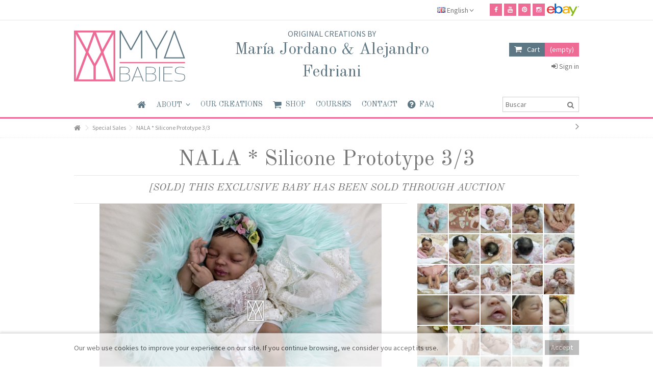

--- FILE ---
content_type: text/html; charset=utf-8
request_url: https://www.myababies.com/gb/special-sales/72-nala-silicone-prototype-33.html
body_size: 10102
content:
<!DOCTYPE HTML> <!--[if lt IE 7]><html class="no-js lt-ie9 lt-ie8 lt-ie7" lang="en-gb"><![endif]--> <!--[if IE 7]><html class="no-js lt-ie9 lt-ie8 ie7" lang="en-gb"><![endif]--> <!--[if IE 8]><html class="no-js lt-ie9 ie8" lang="en-gb"><![endif]--> <!--[if gt IE 8]><html class="no-js ie9" lang="en-gb"><![endif]--><html lang="en-gb"><head><meta charset="utf-8" /><title>NALA * Silicone Prototype 3/3 - MYA Babies</title><meta name="copyright" content="MYA Babies. © María Jordano & Alejandro Fedriani" /><meta name="description" content="[SOLD] THIS EXCLUSIVE BABY HAS BEEN SOLD THROUGH AUCTION" /><meta name="generator" content="PrestaShop" /><meta name="robots" content="index,follow" /><meta name="viewport" content="initial-scale=1,user-scalable=no,maximum-scale=1,width=device-width"><meta name="apple-mobile-web-app-capable" content="yes" /><link rel="apple-touch-icon" sizes="144x144" href="https://www.myababies.com/themes/warehouse/img/mya-babies/mya-babies-144.png" /><link rel="apple-touch-icon" sizes="114x114" href="https://www.myababies.com/themes/warehouse/img/mya-babies/mya-babies-114.png" /><link rel="apple-touch-icon" sizes="72x72" href="https://www.myababies.com/themes/warehouse/img/mya-babies/mya-babies-72.png" /><link rel="apple-touch-icon" sizes="57x57" href="https://www.myababies.com/themes/warehouse/img/mya-babies/mya-babies-57.png" /><link rel="icon" type="image/png" href="https://www.myababies.com/themes/warehouse/img/mya-babies/mya-babies-72.png?1684773590" /><link rel="shortcut icon" type="image/png" href="https://www.myababies.com/themes/warehouse/img/mya-babies/mya-babies-72.png?1684773590" /><link rel="stylesheet" href="https://www.myababies.com/themes/warehouse/cache/v_446_7246f21f4ebadab4332ef8f327638ab6_all.css" type="text/css" media="all" /><link rel="stylesheet" href="https://www.myababies.com/themes/warehouse/cache/v_446_7594188f31029956b79080dad68c59f6_print.css" type="text/css" media="print" /><link rel="alternate" hreflang="es-es" href="https://www.myababies.com/es/special-sales/72-nala-prototipo-de-silicona-33.html" /><link rel="alternate" hreflang="en-gb" href="https://www.myababies.com/gb/special-sales/72-nala-silicone-prototype-33.html" /><link rel="alternate" hreflang="x-default" href="https://www.myababies.com/special-sales/72-nala-silicone-prototype-33.html" /> <script type="text/javascript" src="/modules/eicaptcha//views/js/eicaptcha-modules.js"></script> <link rel="stylesheet" href="https://fonts.googleapis.com/css?family=Source+Sans+Pro:400,700" type="text/css" media="all" /><link rel="stylesheet" href="https://fonts.googleapis.com/css?family=Old+Standard+TT:400,400italic,700" type="text/css" media="all" /> <!--[if lt IE 9]> <script src="https://oss.maxcdn.com/libs/html5shiv/3.7.0/html5shiv.js"></script> <script src="https://oss.maxcdn.com/libs/respond.js/1.3.0/respond.min.js"></script> <![endif]--><meta property="og:title" content="NALA * Silicone Prototype 3/3 - MYA Babies"/><meta property="og:url" content="https://www.myababies.com/gb/special-sales/72-nala-silicone-prototype-33.html"/><meta property="og:site_name" content="MYA Babies"/><meta property="og:description" content="[SOLD] THIS EXCLUSIVE BABY HAS BEEN SOLD THROUGH AUCTION"><meta property="og:type" content="product"><meta property="og:image" content="https://www.myababies.com/1325-large_default/nala-silicone-prototype-33.jpg"></head><body id="product" class="product product-72 product-nala-silicone-prototype-33 category-25 category-special-sales hide-left-column hide-right-column lang_gb "><div id="page"><div class="header-container"> <header id="header"><div class="banner"><div class="container"><div class="row"></div></div></div><div class="nav"><div class="container"><div class="row"> <nav><div class="social_block_mod"><ul class=" clearfix"><li class="facebook"><a href="https://www.facebook.com/MYA-BABIES_Platinum-Silicone-Babies-by-Maria-Jordano-Y-Alejandro-Fedriani-384564758397149/" class="transition-300" target="_blank" title="Facebook"></a></li><li class="youtube"><a href="https://www.youtube.com/channel/UCmUOHXg6KD4pB0z1AVxgBqg" class="transition-300" target="_blank" title="Youtube"></a></li><li class="pinterest"><a href="https://www.pinterest.es/myababies_/" class="transition-300" target="_blank" title="Pinterest"></a></li><li class="instagram"><a href="https://www.instagram.com/myababies/" class="transition-300" target="_blank" title="Instagram"></a></li><li class="ebay"><a href="http://www.ebay.es/usr/myababies" target="_blank" title="MYA Babies eBay"><img src="https://www.myababies.com/themes/warehouse/img/mya-babies/ebay-logo.png" alt="eBay"></a></li></ul></div><div id="languages-block-top" class="languages-block"><div class="current"><div> <img src="https://www.myababies.com/img/l/5.jpg" alt="gb" width="16" height="11" /> <span class="cur-label">English</span></div></div><ul id="first-languages" class="languages-block_ul toogle_content"><li > <a href="https://www.myababies.com/es/special-sales/72-nala-prototipo-de-silicona-33.html" title="Español"> <img src="https://www.myababies.com/img/l/1.jpg" alt="es" width="16" height="11" /> <span>Español</span> </a></li><li class="selected"> <img src="https://www.myababies.com/img/l/5.jpg" alt="gb" width="16" height="11" /> <span>English</span></li></ul></div></nav></div></div></div><div><div class="container container-header"><div class="row"><div id="header_logo" class="col-xs-12 col-sm-3 "> <a href="https://www.myababies.com/" title="MYA Babies"> <img class="logo img-responsive" src="https://www.myababies.com/themes/warehouse/img/mya-babies.svg" alt="MYA Babies" /> </a></div><div id="search_block_top_content" class="col-xs-12 col-sm-6 "><div class="iqitsearch-inner"><div style="text-align: center; color: #5e7784;"> <span style="font-size: 16px;">ORIGINAL CREATIONS BY</span><br><span style="font-family: 'Old Standard TT',serif; font-weight: 400; font-size: 32px; line-height: 1.4em;">María Jordano &amp; Alejandro Fedriani</span></div></div></div><div id="shopping_cart_container" class="col-xs-12 col-sm-3 clearfix"><div class="shopping_cart"> <a href="https://www.myababies.com/gb/carrito" title="View my shopping cart" rel="nofollow"> <span class="cart_name">Cart</span><div class="more_info"> <span class="ajax_cart_quantity unvisible">0</span> <span class="ajax_cart_product_txt unvisible">Product:</span> <span class="ajax_cart_product_txt_s unvisible">Products:</span> <span class="ajax_cart_total unvisible"> </span> <span class="ajax_cart_no_product">(empty)</span></div> </a><div class="cart_block block exclusive"><div class="block_content"><div class="cart_block_list"><p class="cart_block_no_products"> No products</p><div class="cart-prices"><div class="cart-prices-line first-line unvisible"> <span class="price cart_block_shipping_cost ajax_cart_shipping_cost unvisible"> To be determined </span> <span class="unvisible"> Shipping </span></div><div class="cart-prices-line last-line"> <span class="price cart_block_total ajax_block_cart_total">0,00 €</span> <span>Total</span></div></div><p class="cart-buttons"> <a id="button_order_cart" class="btn btn-default button button-medium" href="https://www.myababies.com/gb/carrito" title="Check out" rel="nofollow"> <span> Check out<i class="icon-chevron-right right"></i> </span> </a></p></div></div></div></div></div><div id="layer_cart"><div class="layer_cart_title col-xs-12"><h5> <i class="icon-check"></i> Product successfully added to your shopping cart</h5></div><div class="clearfix" ><div class="layer_cart_product col-xs-12 col-md-6"> <span class="cross" title="Close window"></span><div class="product-image-container layer_cart_img"></div><div class="layer_cart_product_info"> <span id="layer_cart_product_title" class="product-name"></span> <span id="layer_cart_product_attributes"></span><div> Quantity <span id="layer_cart_product_quantity"></span></div><div> <strong>Total <span id="layer_cart_product_price"></span></strong></div></div></div><div class="layer_cart_cart col-xs-12 col-md-6"><h5 class="overall_cart_title"> <span class="ajax_cart_product_txt_s unvisible"> There are <span class="ajax_cart_quantity">0</span> items in your cart. </span> <span class="ajax_cart_product_txt "> There is 1 item in your cart. </span></h5><div class="layer_cart_row"> Total products (tax incl.) <span class="ajax_block_products_total"> </span></div><div class="layer_cart_row ajax_shipping-container"> <span class=" unvisible"> Total shipping&nbsp;(tax incl.) </span> <span class="ajax_cart_shipping_cost unvisible"> To be determined </span></div><div class="layer_cart_row"> <strong> Total (tax incl.) <span class="ajax_block_cart_total"> </span> </strong></div></div></div><div class="button-container clearfix"><div class="pull-right"> <span class="continue btn btn-default" title="Continue shopping"> <span> <i class="icon-chevron-left left"></i> Continue shopping </span> </span> <a class="btn btn-default button button-medium" href="https://www.myababies.com/gb/carrito" title="Proceed to checkout" rel="nofollow"> <span> Proceed to checkout <i class="icon-chevron-right right"></i> </span> </a></div></div><div class="crossseling"></div></div><div class="layer_cart_overlay"></div><div class="header_user_info col-xs-12 col-sm-3"> <a class="login" href="https://www.myababies.com/gb/mi-cuenta" rel="nofollow" title="Login to your customer account"> <i class="icon-signin"></i> Sign in </a></div></div></div></div><div class="fw-pseudo-wrapper"><div class="iqitmegamenu-wrapper col-xs-12 cbp-hor-width-0 clearfix"><div id="iqitmegamenu-horizontal" class="iqitmegamenu cbp-sticky-transparent" role="navigation"><div class="container"><div id="search_block_top_content" class="col-xs-12"><div id="search_block_top"><form method="get" action="//www.myababies.com/es/buscar" id="searchbox"><input type="hidden" name="controller" value="search" /> <input type="hidden" name="orderby" value="position" /> <input type="hidden" name="orderway" value="desc" /> <input class="search_query form-control" type="text" id="search_query_top" name="search_query" placeholder="Buscar" value="" /> <button type="submit" name="submit_search" class="button-search"> <span>Buscar</span> </button></form></div></div> <nav id="cbp-hrmenu" class="cbp-hrmenu cbp-horizontal cbp-hrsub-wide cbp-fade-slide-top cbp-menu-centered "><ul><li class="cbp-hrmenu-tab cbp-hrmenu-tab-1 cbp-onlyicon"> <a href="https://www.myababies.com/gb/" ><span class="cbp-tab-title"> <i class="icon-home cbp-mainlink-icon"></i> </span> </a></li><li class="cbp-hrmenu-tab cbp-hrmenu-tab-2 "> <a role="button" class="cbp-empty-mlink"><span class="cbp-tab-title"> About <i class="icon-angle-down cbp-submenu-aindicator"></i></span> </a><div class="cbp-hrsub col-xs-12"><div class="cbp-triangle-container"><div class="cbp-triangle-top"></div><div class="cbp-triangle-top-back"></div></div><div class="cbp-hrsub-inner"><div class="container"><div class="row menu_row menu-element first_rows menu-element-id-1"><div class="col-xs-3 cbp-menu-column cbp-menu-element menu-element-id-2 " ><div class="cbp-menu-column-inner"> <a href="https://www.myababies.com/gb/cms/4-about-mya-babies" class="cbp-column-title">About MYA Babies </a> <a href="https://www.myababies.com/gb/cms/4-about-mya-babies"> <img src="https://www.myababies.com/img/cms/menu-img/mb-menu-nosotros1.jpg" class="img-responsive cbp-banner-image" alt=" " /> </a></div></div><div class="col-xs-3 cbp-menu-column cbp-menu-element menu-element-id-5 " ><div class="cbp-menu-column-inner"> <a href="https://www.myababies.com/gb/cms/6-about-our-hyperrealistic-silicone-babies" class="cbp-column-title">About our Hyperrealistic Silicone Babies </a> <a href="https://www.myababies.com/gb/cms/6-about-our-hyperrealistic-silicone-babies"> <img src="https://www.myababies.com/img/cms/menu-img/mb-menu-nosotros2.jpg" class="img-responsive cbp-banner-image" alt=" " /> </a></div></div><div class="col-xs-3 cbp-menu-column cbp-menu-element menu-element-id-6 " ><div class="cbp-menu-column-inner"> <a href="https://www.myababies.com/gb/cms/7-about-caring-for-hyperrealistic-babies" class="cbp-column-title">About Caring for Hyperrealistic Babies </a> <a href="https://www.myababies.com/gb/cms/7-about-caring-for-hyperrealistic-babies"> <img src="https://www.myababies.com/img/cms/menu-img/blog.png" class="img-responsive cbp-banner-image" alt=" " /> </a></div></div><div class="col-xs-3 cbp-menu-column cbp-menu-element menu-element-id-7 " ><div class="cbp-menu-column-inner"> <a href="https://www.myababies.com/gb/blog" class="cbp-column-title">News & Events </a> <a href="https://www.myababies.com/gb/blog"> <img src="https://www.myababies.com/img/cms/blog/blog.png" class="img-responsive cbp-banner-image" alt=" " /> </a></div></div></div></div></div></div></li><li class="cbp-hrmenu-tab cbp-hrmenu-tab-8 "> <a href="https://www.myababies.com/gb/12-gallery" ><span class="cbp-tab-title"> Our Creations</span> </a></li><li class="cbp-hrmenu-tab cbp-hrmenu-tab-9 "> <a href="https://www.myababies.com/gb/27-mya-babies-shop" ><span class="cbp-tab-title"> <i class="icon-shopping-cart cbp-mainlink-icon"></i> Shop</span> </a></li><li class="cbp-hrmenu-tab cbp-hrmenu-tab-5 "> <a href="https://www.myababies.com/gb/31-courses" ><span class="cbp-tab-title"> Courses</span> </a></li><li class="cbp-hrmenu-tab cbp-hrmenu-tab-6 "> <a href="https://www.myababies.com/gb/contact" ><span class="cbp-tab-title"> Contact</span> </a></li><li class="cbp-hrmenu-tab cbp-hrmenu-tab-10 "> <a href="https://www.myababies.com/gb/cms/10-faqs" ><span class="cbp-tab-title"> <i class="icon-question-circle cbp-mainlink-icon"></i> FAQ</span> </a></li></ul> </nav></div><div id="iqitmegamenu-mobile"><div id="iqitmegamenu-shower" class="clearfix"><div class="container"><div class="iqitmegamenu-icon"><i class="icon-reorder"></i></div> <span>Menu</span></div></div><div class="cbp-mobilesubmenu"><div class="container"><ul id="iqitmegamenu-accordion" class="iqitmegamenu-accordion"><li><a href="https://www.myababies.com/gb/" title="Home">Home</a></li><li><a href="https://www.myababies.com/gb/27-mya-babies-shop" title="MYA Babies Shop">MYA Babies Shop</a><ul><li><a href="https://www.myababies.com/gb/53-angela-full-body-silione-limited-edition" title="ANGELA full body silione Limited Edition">ANGELA full body silione Limited Edition</a></li></ul></li><li><a href="https://www.myababies.com/gb/31-courses" title="Cursos">Cursos</a></li><li><a href="https://www.myababies.com/gb/12-gallery" title="Gallery">Gallery</a><ul><li><a href="https://www.myababies.com/gb/50-bonnie-full-silicone-body-baby" title="Bonnie * Full Silicone Body Baby">Bonnie * Full Silicone Body Baby</a></li><li><a href="https://www.myababies.com/gb/46-nala" title="Nala">Nala</a></li><li><a href="https://www.myababies.com/gb/49-cuddle-baby" title="Cuddle Baby">Cuddle Baby</a></li><li><a href="https://www.myababies.com/gb/45-premature-full-silicone-body-babies-" title="Premature Full Silicone Body Babies ">Premature Full Silicone Body Babies </a></li><li><a href="https://www.myababies.com/gb/43-mya-silicone-prototype-1-1st-best-silicone-award-2017" title="Mya * Silicone Prototype 1 * 1st Best Silicone Award 2017">Mya * Silicone Prototype 1 * 1st Best Silicone Award 2017</a></li><li><a href="https://www.myababies.com/gb/47-blanca-silicone-baby-with-articulated-cloth-body" title="Blanca * Silicone Baby with Articulated Cloth Body">Blanca * Silicone Baby with Articulated Cloth Body</a></li><li><a href="https://www.myababies.com/gb/48-maya-silicona-baby-with-articulated-cloth-body" title="Maya * Silicona Baby with Articulated Cloth Body">Maya * Silicona Baby with Articulated Cloth Body</a></li><li><a href="https://www.myababies.com/gb/41-wonder-full-silicone-body-baby-girl" title="Wonder * Full Silicone Body Baby Girl">Wonder * Full Silicone Body Baby Girl</a></li><li><a href="https://www.myababies.com/gb/28-life-" title="Life ">Life </a></li><li><a href="https://www.myababies.com/gb/42-biracial-emma" title="Biracial Emma">Biracial Emma</a></li><li><a href="https://www.myababies.com/gb/13-pedro" title="Pedro">Pedro</a></li><li><a href="https://www.myababies.com/gb/17-azahara" title="Azahara">Azahara</a></li><li><a href="https://www.myababies.com/gb/14-hugo" title="Hugo">Hugo</a></li><li><a href="https://www.myababies.com/gb/35-nico-1-silicone-baby-with-articulated-cloth-body" title="Nico 1* Silicone baby with Articulated Cloth Body">Nico 1* Silicone baby with Articulated Cloth Body</a></li><li><a href="https://www.myababies.com/gb/37-special-artist-proof" title="Special Artist Proof">Special Artist Proof</a></li></ul></li><li><a href="http://www.myababies.com/gb/blog/doll-shows" title="Doll Shows">Doll Shows</a></li><li><a href="https://www.myababies.com/gb/cms/4-about-mya-babies" title="About MYA Babies">About MYA Babies</a></li><li><a href="https://www.myababies.com/gb/cms/6-about-our-hyperrealistic-silicone-babies" title="About our Hyperrealistic Silicone Babies">About our Hyperrealistic Silicone Babies</a></li><li><a href="https://www.myababies.com/gb/cms/7-about-caring-for-hyperrealistic-babies" title="About caring for Hyperrealistic Babies">About caring for Hyperrealistic Babies</a></li></ul></div></div></div></div></div></div> </header></div><div class="breadcrumb clearfix fullwidth-breadcrumb"><div class="container"> <a class="home" href="http://www.myababies.com/" title="Return to Home"><i class="icon-home"></i></a> <span class="navigation-pipe">&gt;</span> <span class="navigation_page"><span itemscope itemtype="http://data-vocabulary.org/Breadcrumb"><a itemprop="url" href="https://www.myababies.com/gb/25-special-sales" title="Special Sales" ><span itemprop="title">Special Sales</span></a></span><span class="navigation-pipe">></span>NALA * Silicone Prototype 3/3</span><div id="productsnavpn" class="pull-right"> <a href="https://www.myababies.com/gb/gallery/premature-full-silicone-body-babies-/78-premature-hindu-full-silicone-body-twins.html" class="p_next_link transition-300" title="Next product - Premature HINDU Full Silicone Body Twins"><i class="icon-angle-right"></i></a></div></div></div><div class="columns-container"><div id="columns" class="container"><div class="fw-pseudo-wrapper"></div><div class="row content-inner"><div id="center_column" class="center_column col-xs-12 col-sm-12 col-sm-push-0"><div itemscope itemtype="http://schema.org/Product"><div class="primary_block row"><div class="col-xs-12"><div class="product-title product-title-center "><h1 itemprop="name" class="page-heading">NALA * Silicone Prototype 3/3</h1><div id="short_description_block"><div id="short_description_content" itemprop="description"><p>[SOLD] THIS EXCLUSIVE BABY HAS BEEN SOLD THROUGH AUCTION</p></div></div><p id="product_condition"> <label>Condition: </label><link itemprop="itemCondition" href="http://schema.org/NewCondition"/> <span class="editable">New product</span></p></div></div><div class="pb-left-column col-xs-12 col-md-8 col-lg-8"><div id="image-block" class="clearfix"> <span id="view_full_size"> <img id="bigpic" itemprop="image" src="https://www.myababies.com/1325-large_default/nala-silicone-prototype-33.jpg" title="About NALA * Silicone Prototype 3/3" alt="About NALA * Silicone Prototype 3/3" width="820" height="547"/> <span class="span_link no-print"></span> </span></div><div class="tp-bannershadow tp-shadow3" style="left:0; width:100%"></div></div><div class="pb-center-column col-xs-12 col-md-4 col-lg-4"><div id="views_block" class="clearfix "><div id="thumbs_list"><ul id="thumbs_list_frame"><li id="thumbnail_1325"> <a href="https://www.myababies.com/1325-thickbox_default/nala-silicone-prototype-33.jpg" data-fancybox-group="other-views" class="fancybox shown" title="About NALA * Silicone Prototype 3/3"> <img class="img-responsive" id="thumb_1325" src="https://www.myababies.com/1325-cart_default/nala-silicone-prototype-33.jpg" alt="About NALA * Silicone Prototype 3/3" title="About NALA * Silicone Prototype 3/3" height="60" width="60" itemprop="image" /> </a></li><li id="thumbnail_1302"> <a href="https://www.myababies.com/1302-thickbox_default/nala-silicone-prototype-33.jpg" data-fancybox-group="other-views" class="fancybox" title="About NALA * Silicone Prototype 3/3"> <img class="img-responsive" id="thumb_1302" src="https://www.myababies.com/1302-cart_default/nala-silicone-prototype-33.jpg" alt="About NALA * Silicone Prototype 3/3" title="About NALA * Silicone Prototype 3/3" height="60" width="60" itemprop="image" /> </a></li><li id="thumbnail_1303"> <a href="https://www.myababies.com/1303-thickbox_default/nala-silicone-prototype-33.jpg" data-fancybox-group="other-views" class="fancybox" title="About NALA * Silicone Prototype 3/3"> <img class="img-responsive" id="thumb_1303" src="https://www.myababies.com/1303-cart_default/nala-silicone-prototype-33.jpg" alt="About NALA * Silicone Prototype 3/3" title="About NALA * Silicone Prototype 3/3" height="60" width="60" itemprop="image" /> </a></li><li id="thumbnail_1304"> <a href="https://www.myababies.com/1304-thickbox_default/nala-silicone-prototype-33.jpg" data-fancybox-group="other-views" class="fancybox" title="About NALA * Silicone Prototype 3/3"> <img class="img-responsive" id="thumb_1304" src="https://www.myababies.com/1304-cart_default/nala-silicone-prototype-33.jpg" alt="About NALA * Silicone Prototype 3/3" title="About NALA * Silicone Prototype 3/3" height="60" width="60" itemprop="image" /> </a></li><li id="thumbnail_1305"> <a href="https://www.myababies.com/1305-thickbox_default/nala-silicone-prototype-33.jpg" data-fancybox-group="other-views" class="fancybox" title="About NALA * Silicone Prototype 3/3"> <img class="img-responsive" id="thumb_1305" src="https://www.myababies.com/1305-cart_default/nala-silicone-prototype-33.jpg" alt="About NALA * Silicone Prototype 3/3" title="About NALA * Silicone Prototype 3/3" height="60" width="60" itemprop="image" /> </a></li><li id="thumbnail_1306"> <a href="https://www.myababies.com/1306-thickbox_default/nala-silicone-prototype-33.jpg" data-fancybox-group="other-views" class="fancybox" title="About NALA * Silicone Prototype 3/3"> <img class="img-responsive" id="thumb_1306" src="https://www.myababies.com/1306-cart_default/nala-silicone-prototype-33.jpg" alt="About NALA * Silicone Prototype 3/3" title="About NALA * Silicone Prototype 3/3" height="60" width="60" itemprop="image" /> </a></li><li id="thumbnail_1307"> <a href="https://www.myababies.com/1307-thickbox_default/nala-silicone-prototype-33.jpg" data-fancybox-group="other-views" class="fancybox" title="About NALA * Silicone Prototype 3/3"> <img class="img-responsive" id="thumb_1307" src="https://www.myababies.com/1307-cart_default/nala-silicone-prototype-33.jpg" alt="About NALA * Silicone Prototype 3/3" title="About NALA * Silicone Prototype 3/3" height="60" width="60" itemprop="image" /> </a></li><li id="thumbnail_1308"> <a href="https://www.myababies.com/1308-thickbox_default/nala-silicone-prototype-33.jpg" data-fancybox-group="other-views" class="fancybox" title="About NALA * Silicone Prototype 3/3"> <img class="img-responsive" id="thumb_1308" src="https://www.myababies.com/1308-cart_default/nala-silicone-prototype-33.jpg" alt="About NALA * Silicone Prototype 3/3" title="About NALA * Silicone Prototype 3/3" height="60" width="60" itemprop="image" /> </a></li><li id="thumbnail_1309"> <a href="https://www.myababies.com/1309-thickbox_default/nala-silicone-prototype-33.jpg" data-fancybox-group="other-views" class="fancybox" title="About NALA * Silicone Prototype 3/3"> <img class="img-responsive" id="thumb_1309" src="https://www.myababies.com/1309-cart_default/nala-silicone-prototype-33.jpg" alt="About NALA * Silicone Prototype 3/3" title="About NALA * Silicone Prototype 3/3" height="60" width="60" itemprop="image" /> </a></li><li id="thumbnail_1310"> <a href="https://www.myababies.com/1310-thickbox_default/nala-silicone-prototype-33.jpg" data-fancybox-group="other-views" class="fancybox" title="About NALA * Silicone Prototype 3/3"> <img class="img-responsive" id="thumb_1310" src="https://www.myababies.com/1310-cart_default/nala-silicone-prototype-33.jpg" alt="About NALA * Silicone Prototype 3/3" title="About NALA * Silicone Prototype 3/3" height="60" width="60" itemprop="image" /> </a></li><li id="thumbnail_1311"> <a href="https://www.myababies.com/1311-thickbox_default/nala-silicone-prototype-33.jpg" data-fancybox-group="other-views" class="fancybox" title="About NALA * Silicone Prototype 3/3"> <img class="img-responsive" id="thumb_1311" src="https://www.myababies.com/1311-cart_default/nala-silicone-prototype-33.jpg" alt="About NALA * Silicone Prototype 3/3" title="About NALA * Silicone Prototype 3/3" height="60" width="60" itemprop="image" /> </a></li><li id="thumbnail_1312"> <a href="https://www.myababies.com/1312-thickbox_default/nala-silicone-prototype-33.jpg" data-fancybox-group="other-views" class="fancybox" title="About NALA * Silicone Prototype 3/3"> <img class="img-responsive" id="thumb_1312" src="https://www.myababies.com/1312-cart_default/nala-silicone-prototype-33.jpg" alt="About NALA * Silicone Prototype 3/3" title="About NALA * Silicone Prototype 3/3" height="60" width="60" itemprop="image" /> </a></li><li id="thumbnail_1313"> <a href="https://www.myababies.com/1313-thickbox_default/nala-silicone-prototype-33.jpg" data-fancybox-group="other-views" class="fancybox" title="About NALA * Silicone Prototype 3/3"> <img class="img-responsive" id="thumb_1313" src="https://www.myababies.com/1313-cart_default/nala-silicone-prototype-33.jpg" alt="About NALA * Silicone Prototype 3/3" title="About NALA * Silicone Prototype 3/3" height="60" width="60" itemprop="image" /> </a></li><li id="thumbnail_1314"> <a href="https://www.myababies.com/1314-thickbox_default/nala-silicone-prototype-33.jpg" data-fancybox-group="other-views" class="fancybox" title="About NALA * Silicone Prototype 3/3"> <img class="img-responsive" id="thumb_1314" src="https://www.myababies.com/1314-cart_default/nala-silicone-prototype-33.jpg" alt="About NALA * Silicone Prototype 3/3" title="About NALA * Silicone Prototype 3/3" height="60" width="60" itemprop="image" /> </a></li><li id="thumbnail_1315"> <a href="https://www.myababies.com/1315-thickbox_default/nala-silicone-prototype-33.jpg" data-fancybox-group="other-views" class="fancybox" title="About NALA * Silicone Prototype 3/3"> <img class="img-responsive" id="thumb_1315" src="https://www.myababies.com/1315-cart_default/nala-silicone-prototype-33.jpg" alt="About NALA * Silicone Prototype 3/3" title="About NALA * Silicone Prototype 3/3" height="60" width="60" itemprop="image" /> </a></li><li id="thumbnail_1316"> <a href="https://www.myababies.com/1316-thickbox_default/nala-silicone-prototype-33.jpg" data-fancybox-group="other-views" class="fancybox" title="About NALA * Silicone Prototype 3/3"> <img class="img-responsive" id="thumb_1316" src="https://www.myababies.com/1316-cart_default/nala-silicone-prototype-33.jpg" alt="About NALA * Silicone Prototype 3/3" title="About NALA * Silicone Prototype 3/3" height="60" width="60" itemprop="image" /> </a></li><li id="thumbnail_1317"> <a href="https://www.myababies.com/1317-thickbox_default/nala-silicone-prototype-33.jpg" data-fancybox-group="other-views" class="fancybox" title="About NALA * Silicone Prototype 3/3"> <img class="img-responsive" id="thumb_1317" src="https://www.myababies.com/1317-cart_default/nala-silicone-prototype-33.jpg" alt="About NALA * Silicone Prototype 3/3" title="About NALA * Silicone Prototype 3/3" height="60" width="60" itemprop="image" /> </a></li><li id="thumbnail_1318"> <a href="https://www.myababies.com/1318-thickbox_default/nala-silicone-prototype-33.jpg" data-fancybox-group="other-views" class="fancybox" title="About NALA * Silicone Prototype 3/3"> <img class="img-responsive" id="thumb_1318" src="https://www.myababies.com/1318-cart_default/nala-silicone-prototype-33.jpg" alt="About NALA * Silicone Prototype 3/3" title="About NALA * Silicone Prototype 3/3" height="60" width="60" itemprop="image" /> </a></li><li id="thumbnail_1319"> <a href="https://www.myababies.com/1319-thickbox_default/nala-silicone-prototype-33.jpg" data-fancybox-group="other-views" class="fancybox" title="About NALA * Silicone Prototype 3/3"> <img class="img-responsive" id="thumb_1319" src="https://www.myababies.com/1319-cart_default/nala-silicone-prototype-33.jpg" alt="About NALA * Silicone Prototype 3/3" title="About NALA * Silicone Prototype 3/3" height="60" width="60" itemprop="image" /> </a></li><li id="thumbnail_1320"> <a href="https://www.myababies.com/1320-thickbox_default/nala-silicone-prototype-33.jpg" data-fancybox-group="other-views" class="fancybox" title="About NALA * Silicone Prototype 3/3"> <img class="img-responsive" id="thumb_1320" src="https://www.myababies.com/1320-cart_default/nala-silicone-prototype-33.jpg" alt="About NALA * Silicone Prototype 3/3" title="About NALA * Silicone Prototype 3/3" height="60" width="60" itemprop="image" /> </a></li><li id="thumbnail_1321"> <a href="https://www.myababies.com/1321-thickbox_default/nala-silicone-prototype-33.jpg" data-fancybox-group="other-views" class="fancybox" title="About NALA * Silicone Prototype 3/3"> <img class="img-responsive" id="thumb_1321" src="https://www.myababies.com/1321-cart_default/nala-silicone-prototype-33.jpg" alt="About NALA * Silicone Prototype 3/3" title="About NALA * Silicone Prototype 3/3" height="60" width="60" itemprop="image" /> </a></li><li id="thumbnail_1322"> <a href="https://www.myababies.com/1322-thickbox_default/nala-silicone-prototype-33.jpg" data-fancybox-group="other-views" class="fancybox" title="About NALA * Silicone Prototype 3/3"> <img class="img-responsive" id="thumb_1322" src="https://www.myababies.com/1322-cart_default/nala-silicone-prototype-33.jpg" alt="About NALA * Silicone Prototype 3/3" title="About NALA * Silicone Prototype 3/3" height="60" width="60" itemprop="image" /> </a></li><li id="thumbnail_1323"> <a href="https://www.myababies.com/1323-thickbox_default/nala-silicone-prototype-33.jpg" data-fancybox-group="other-views" class="fancybox" title="About NALA * Silicone Prototype 3/3"> <img class="img-responsive" id="thumb_1323" src="https://www.myababies.com/1323-cart_default/nala-silicone-prototype-33.jpg" alt="About NALA * Silicone Prototype 3/3" title="About NALA * Silicone Prototype 3/3" height="60" width="60" itemprop="image" /> </a></li><li id="thumbnail_1324"> <a href="https://www.myababies.com/1324-thickbox_default/nala-silicone-prototype-33.jpg" data-fancybox-group="other-views" class="fancybox" title="About NALA * Silicone Prototype 3/3"> <img class="img-responsive" id="thumb_1324" src="https://www.myababies.com/1324-cart_default/nala-silicone-prototype-33.jpg" alt="About NALA * Silicone Prototype 3/3" title="About NALA * Silicone Prototype 3/3" height="60" width="60" itemprop="image" /> </a></li><li id="thumbnail_1326"> <a href="https://www.myababies.com/1326-thickbox_default/nala-silicone-prototype-33.jpg" data-fancybox-group="other-views" class="fancybox" title="About NALA * Silicone Prototype 3/3"> <img class="img-responsive" id="thumb_1326" src="https://www.myababies.com/1326-cart_default/nala-silicone-prototype-33.jpg" alt="About NALA * Silicone Prototype 3/3" title="About NALA * Silicone Prototype 3/3" height="60" width="60" itemprop="image" /> </a></li><li id="thumbnail_1327"> <a href="https://www.myababies.com/1327-thickbox_default/nala-silicone-prototype-33.jpg" data-fancybox-group="other-views" class="fancybox" title="About NALA * Silicone Prototype 3/3"> <img class="img-responsive" id="thumb_1327" src="https://www.myababies.com/1327-cart_default/nala-silicone-prototype-33.jpg" alt="About NALA * Silicone Prototype 3/3" title="About NALA * Silicone Prototype 3/3" height="60" width="60" itemprop="image" /> </a></li><li id="thumbnail_1328"> <a href="https://www.myababies.com/1328-thickbox_default/nala-silicone-prototype-33.jpg" data-fancybox-group="other-views" class="fancybox" title="About NALA * Silicone Prototype 3/3"> <img class="img-responsive" id="thumb_1328" src="https://www.myababies.com/1328-cart_default/nala-silicone-prototype-33.jpg" alt="About NALA * Silicone Prototype 3/3" title="About NALA * Silicone Prototype 3/3" height="60" width="60" itemprop="image" /> </a></li><li id="thumbnail_1329"> <a href="https://www.myababies.com/1329-thickbox_default/nala-silicone-prototype-33.jpg" data-fancybox-group="other-views" class="fancybox" title="About NALA * Silicone Prototype 3/3"> <img class="img-responsive" id="thumb_1329" src="https://www.myababies.com/1329-cart_default/nala-silicone-prototype-33.jpg" alt="About NALA * Silicone Prototype 3/3" title="About NALA * Silicone Prototype 3/3" height="60" width="60" itemprop="image" /> </a></li><li id="thumbnail_1330"> <a href="https://www.myababies.com/1330-thickbox_default/nala-silicone-prototype-33.jpg" data-fancybox-group="other-views" class="fancybox" title="About NALA * Silicone Prototype 3/3"> <img class="img-responsive" id="thumb_1330" src="https://www.myababies.com/1330-cart_default/nala-silicone-prototype-33.jpg" alt="About NALA * Silicone Prototype 3/3" title="About NALA * Silicone Prototype 3/3" height="60" width="60" itemprop="image" /> </a></li><li id="thumbnail_1331"> <a href="https://www.myababies.com/1331-thickbox_default/nala-silicone-prototype-33.jpg" data-fancybox-group="other-views" class="fancybox" title="About NALA * Silicone Prototype 3/3"> <img class="img-responsive" id="thumb_1331" src="https://www.myababies.com/1331-cart_default/nala-silicone-prototype-33.jpg" alt="About NALA * Silicone Prototype 3/3" title="About NALA * Silicone Prototype 3/3" height="60" width="60" itemprop="image" /> </a></li><li id="thumbnail_1332"> <a href="https://www.myababies.com/1332-thickbox_default/nala-silicone-prototype-33.jpg" data-fancybox-group="other-views" class="fancybox" title="About NALA * Silicone Prototype 3/3"> <img class="img-responsive" id="thumb_1332" src="https://www.myababies.com/1332-cart_default/nala-silicone-prototype-33.jpg" alt="About NALA * Silicone Prototype 3/3" title="About NALA * Silicone Prototype 3/3" height="60" width="60" itemprop="image" /> </a></li><li id="thumbnail_1333"> <a href="https://www.myababies.com/1333-thickbox_default/nala-silicone-prototype-33.jpg" data-fancybox-group="other-views" class="fancybox" title="About NALA * Silicone Prototype 3/3"> <img class="img-responsive" id="thumb_1333" src="https://www.myababies.com/1333-cart_default/nala-silicone-prototype-33.jpg" alt="About NALA * Silicone Prototype 3/3" title="About NALA * Silicone Prototype 3/3" height="60" width="60" itemprop="image" /> </a></li><li id="thumbnail_1334"> <a href="https://www.myababies.com/1334-thickbox_default/nala-silicone-prototype-33.jpg" data-fancybox-group="other-views" class="fancybox" title="About NALA * Silicone Prototype 3/3"> <img class="img-responsive" id="thumb_1334" src="https://www.myababies.com/1334-cart_default/nala-silicone-prototype-33.jpg" alt="About NALA * Silicone Prototype 3/3" title="About NALA * Silicone Prototype 3/3" height="60" width="60" itemprop="image" /> </a></li><li id="thumbnail_1335" class="last"> <a href="https://www.myababies.com/1335-thickbox_default/nala-silicone-prototype-33.jpg" data-fancybox-group="other-views" class="fancybox" title="About NALA * Silicone Prototype 3/3"> <img class="img-responsive" id="thumb_1335" src="https://www.myababies.com/1335-cart_default/nala-silicone-prototype-33.jpg" alt="About NALA * Silicone Prototype 3/3" title="About NALA * Silicone Prototype 3/3" height="60" width="60" itemprop="image" /> </a></li></ul></div></div><div class="rte align_justify"><p>[SOLD] THIS EXCLUSIVE BABY HAS BEEN SOLD THROUGH AUCTION</p></div><p id="product_reference"> <label>Ref: </label> <span class="editable" itemprop="sku">NalaPROTO3</span></p><div class="available-box"><p id="availability_statut" style="display: none;"> <span id="availability_value" class="label label-danger">This product is no longer in stock</span></p><p class="warning_inline" id="last_quantities" style="display: none" >Warning: Last items in stock!</p><p id="availability_date" style="display: none;"> <span id="availability_date_label">Availability date:</span> <span id="availability_date_value"></span></p><div id="oosHook"><p class="form-group"> <input type="text" id="oos_customer_email" name="customer_email" size="20" value="your@email.com" class="mailalerts_oos_email form-control" /></p> <a href="#" class="button btn btn-default button-medium" title="Notify me when available" id="mailalert_link" rel="nofollow">Notify me when available</a> <span id="oos_customer_email_result" style="display:none; display: block;"></span></div></div><form id="buy_block" action="https://www.myababies.com/gb/carro-de-la-compra" method="post"><p class="hidden"> <input type="hidden" name="token" value="db09bffea9553f38409bd248dd1250f3" /> <input type="hidden" name="id_product" value="72" id="product_page_product_id" /> <input type="hidden" name="add" value="1" /> <input type="hidden" name="id_product_attribute" id="idCombination" value="" /></p><div class="box-info-product"><div class="product_attributes hidden clearfix"></div><div class="box-cart-bottom clearfix "><div class="add_to_cart_container pull-right unvisible"><p id="add_to_cart" class="buttons_bottom_block no-print"> <button type="submit" name="Submit" class="exclusive"> <span>Add to cart</span> </button></p></div><div id="quantity_wanted_p" style="display: none;"> <label class="qty-label">Quantity:</label><div class="quantity-input-wrapper"> <input type="text" name="qty" id="quantity_wanted" class="text" value="1" /> <a href="#" data-field-qty="qty" class="transition-300 product_quantity_down"> <span><i class="icon-caret-down"></i></span> </a> <a href="#" data-field-qty="qty" class="transition-300 product_quantity_up "> <span><i class="icon-caret-up"></i></span> </a></div> <span class="clearfix"></span></div><div class="content_prices clearfix"><div class="clear"></div></div><p id="minimal_quantity_wanted_p" style="display: none;"> The minimum purchase order quantity for the product is <b id="minimal_quantity_label">1</b></div></div><div class="more_buttons_bottom_block no-print"><div class="additional_button"><div class="addthis_sharing_toolbox"></div></div>  </div></form></div></div> <a name="descriptionContent"></a> <section class="page-product-box flexslider_carousel_block blockproductscategory"><h3 class="productscategory_h3 page-product-heading">2 other products in the same category:</h3><div class="block_content"><div id="category_products_slider" class="flexslider_carousel"><ul class="slides"><li class="ajax_block_product first_item last_line"><div class="product-container"><div class="product-image-container"> <a class="product_img_link" href="https://www.myababies.com/gb/gallery/premature-full-silicone-body-babies-/78-premature-hindu-full-silicone-body-twins.html" title="Premature HINDU Full Silicone Body Twins" > <img class="replace-2x img-responsive img_0" src="https://www.myababies.com/1598-home_default/premature-hindu-full-silicone-body-twins.jpg" alt="Silicone Premature HINDU Twins " title="Silicone Premature HINDU Twins " /> </a><div class="product-flags"></div><div class="functional-buttons functional-buttons-grid clearfix"></div></div><h5 class="product-name-container"> <a class="product-name" href="https://www.myababies.com/gb/gallery/premature-full-silicone-body-babies-/78-premature-hindu-full-silicone-body-twins.html" title="Premature HINDU Full Silicone Body Twins" > Premature HINDU Full Silicone Body Twins </a></h5> <span class="product-reference">hindues</span><div class="content_price">&nbsp;</div></div></li><li class="ajax_block_product last_item last_line"><div class="product-container"><div class="product-image-container"> <a class="product_img_link" href="https://www.myababies.com/gb/gallery/premature-full-silicone-body-babies-/79-premature-full-silicone-body-twins.html" title="Premature Full Silicone Body Twins" > <img class="replace-2x img-responsive img_0" src="https://www.myababies.com/1680-home_default/premature-full-silicone-body-twins.jpg" alt="Premature Full Silicone Body Twins" title="Premature Full Silicone Body Twins" /> </a><div class="product-flags"></div><div class="functional-buttons functional-buttons-grid clearfix"></div></div><h5 class="product-name-container"> <a class="product-name" href="https://www.myababies.com/gb/gallery/premature-full-silicone-body-babies-/79-premature-full-silicone-body-twins.html" title="Premature Full Silicone Body Twins" > Premature Full Silicone Body Twins </a></h5> <span class="product-reference">preemiecustom</span><div class="content_price">&nbsp;</div></div></li></ul></div></div></section><div id="container_express_checkout" style="float:right; margin: 10px 40px 0 0"> <img id="payment_paypal_express_checkout" src="https://www.paypal.com/en_US/i/btn/btn_xpressCheckout.gif" alt="" /></div><div class="clearfix"></div><form id="paypal_payment_form" action="https://www.myababies.com/modules/paypal/express_checkout/payment.php" title="Paga con PayPal" method="post" data-ajax="false"> <input type="hidden" name="id_product" value="72" /> <input type="hidden" name="quantity" value="1" /> <input type="hidden" name="id_p_attr" value="" /> <input type="hidden" name="express_checkout" value="product"/> <input type="hidden" name="current_shop_url" value="https://www.myababies.com/gb/special-sales/72-nala-silicone-prototype-33.html?" /> <input type="hidden" name="bn" value="PRESTASHOP_EC" /></form><input type="hidden" id="in_context_checkout_enabled" value="0"> <a name="tabs-ett"></a><ul class="nav nav-tabs pr-nav-tabs"></ul><div class="tab-content pr-tab-content"></div></div></div></div></div></div><div class="footer-container "><div class="footer-container-inner"> <footer id="footer" class="container"><div class="row"> <section class="footer-block col-xs-12" id="newsletter_block_left"><div><h4>Newsletter</h4><ul class="toggle-footer clearfix"><li><form action="//mc.us12.list-manage.com/subscribe/post?u=9fefd5e81ad03c13fd01620bb&amp;id=d20f6fb675" method="post" id="mc-embedded-subscribe-form" name="mc-embedded-subscribe-form" class="validate" target="_blank" novalidate><div class="form-group"> <input type="email" value="" placeholder="Enter your e-mail" name="EMAIL" class="inputNew form-control grey newsletter-input" id="mce-EMAIL"><div style="position: absolute; left: -5000px;" aria-hidden="true"> <input type="text" name="b_49d4c9069038e5d9568aa0a6c_f3a93381e7" tabindex="-1" value=""></div> <input type="hidden" value="Subscribe" name="subscribe" id="mc-embedded-subscribe"> <button class="btn btn-default button button-small" name="submit" type="submit"> <span>Ok</span> </button></div></form> <span class="promo-text">Sign up to receive latest news and updates direct to your inbox</span></li></ul></div><div id="mce-responses" class="clear"><div class="response" id="mce-error-response" style="display:none"></div><div class="response" id="mce-success-response" style="display:none"></div></div> </section><div class="clear clearfix"></div></div> </footer></div><div class="footer_copyrights"> <footer class="container clearfix"><div class="row"><div class="col-sm-6"><p style="color: #ffffff;">©2019 MYA Babies. Derechos de propiedad intelectual y de autor reservados. - <a class="protdatos" href="https://www.myababies.com/es/cms/14-proteccion-de-datos" rel="nofollow">Protección de datos</a></p></div><div class="paymants_logos col-sm-6"><img class="img-responsive" src="/modules/themeeditor/img/footer_logo_1.png" alt="footerlogo" /></div></div> </footer></div></div></div><div id="toTop" class="transition-300"></div><div id="cookielaw" class="cookielaw"><div class="container"> <a id="cookie_close" class="button btn btn-default button-small" href="#"><span>Accept</span></a><p>Our web use cookies to improve your experience on our site. If you continue browsing, we consider you accept its use.</p></div></div>
<script type="text/javascript">/* <![CDATA[ */;var CUSTOMIZE_TEXTFIELD=1;var FancyboxI18nClose='Close';var FancyboxI18nNext='Next';var FancyboxI18nPrev='Previous';var PS_CATALOG_MODE=false;var ajax_allowed=true;var ajax_popup=true;var ajaxsearch=true;var allowBuyWhenOutOfStock=false;var attribute_anchor_separator='-';var attributesCombinations=[];var availableLaterValue='';var availableNowValue='';var baseDir='https://www.myababies.com/';var baseUri='https://www.myababies.com/';var comparator_max_item=0;var comparedProductsIds=[];var contentOnly=false;var currencyBlank=1;var currencyFormat=2;var currencyRate=1;var currencySign='€';var currentDate='2026-01-23 13:44:46';var customerGroupWithoutTax=false;var customizationFields=false;var customizationIdMessage='Customization #';var default_eco_tax=0;var delete_txt='Delete';var displayList=false;var displayPrice=0;var doesntExist='This combination does not exist for this product. Please select another combination.';var doesntExistNoMore='This product is no longer in stock';var doesntExistNoMoreBut='with those attributes but is available with others.';var ecotaxTax_rate=0;var fieldRequired='Please fill in all the required fields before saving your customization.';var freeProductTranslation='Free!';var freeShippingTranslation='Free shipping!';var generated_date=1769172285;var grid_size_lg=4;var grid_size_lg2=3;var grid_size_md=4;var grid_size_md2=3;var grid_size_ms=2;var grid_size_ms2=6;var grid_size_sm=3;var grid_size_sm2=4;var grid_size_xs=1;var grid_size_xs2=12;var group_reduction=0;var hasDeliveryAddress=false;var idDefaultImage=1325;var id_lang=5;var id_product=72;var img_dir='https://www.myababies.com/themes/warehouse/img/';var img_prod_dir='https://www.myababies.com/img/p/';var img_ps_dir='https://www.myababies.com/img/';var instantsearch=false;var iqitmegamenu_swwidth=true;var isGuest=0;var isLogged=0;var isMobile=false;var isPreloaderEnabled=false;var jqZoomEnabled=false;var mailalerts_already='You already have an alert for this product';var mailalerts_invalid='Your e-mail address is invalid';var mailalerts_placeholder='your@email.com';var mailalerts_registered='Request notification registered';var mailalerts_url_add='https://www.myababies.com/gb/module/mailalerts/actions?process=add';var mailalerts_url_check='https://www.myababies.com/gb/module/mailalerts/actions?process=check';var maxQuantityToAllowDisplayOfLastQuantityMessage=0;var max_item='You cannot add more than 0 product(s) to the product comparison';var min_item='Please select at least one product';var minimalQuantity=1;var more_products_search='More products »';var noTaxForThisProduct=false;var oosHookJsCodeFunctions=[];var page_name='product';var priceDisplayMethod=0;var priceDisplayPrecision=2;var productAvailableForOrder=false;var productBasePriceTaxExcl=0;var productBasePriceTaxExcluded=0;var productHasAttributes=false;var productPrice=0;var productPriceTaxExcluded=0;var productPriceWithoutReduction=0;var productReference='NalaPROTO3';var productShowPrice=false;var productUnitPriceRatio=0;var product_fileButtonHtml='Choose File';var product_fileDefaultHtml='No file selected';var product_specific_price=[];var productlist_view=true;var quantitiesDisplayAllowed=false;var quantityAvailable=0;var quickView=false;var reduction_percent=0;var reduction_price=0;var removingLinkText='remove this product from my cart';var roundMode=2;var search_url='https://www.myababies.com/gb/buscar';var specific_currency=false;var specific_price=0;var static_token='db09bffea9553f38409bd248dd1250f3';var stock_management=1;var taxRate=21;var toBeDetermined='To be determined';var token='db09bffea9553f38409bd248dd1250f3';var uploading_in_progress='Uploading in progress, please be patient.';var usingSecureMode=true;/* ]]> */</script><script type="text/javascript" src="https://www.myababies.com/themes/warehouse/cache/v_76_f8f79c5abb384f2aa34aa81d8ec767ce.js"></script> <script type="text/javascript" src="https://www.google.com/recaptcha/api.js?onload=onloadCallback&render=explicit&hl=es-ES"></script> <script type="text/javascript" src="/modules/eicaptcha/views/js/eicaptcha-modules.js"></script> <script type="text/javascript" src="https://s7.addthis.com/js/300/addthis_widget.js#pubid=ra-50d44b832bee7204"></script> <script type="text/javascript">/* <![CDATA[ */;(window.gaDevIds=window.gaDevIds||[]).push('d6YPbH');(function(i,s,o,g,r,a,m){i['GoogleAnalyticsObject']=r;i[r]=i[r]||function(){(i[r].q=i[r].q||[]).push(arguments)},i[r].l=1*new Date();a=s.createElement(o),m=s.getElementsByTagName(o)[0];a.async=1;a.src=g;m.parentNode.insertBefore(a,m)})(window,document,'script','//www.google-analytics.com/analytics.js','ga');ga('create','UA-62796920-2','auto');ga('require','ec');;function updateFormDatas(){var nb=$('#quantity_wanted').val();var id=$('#idCombination').val();$('#paypal_payment_form input[name=quantity]').val(nb);$('#paypal_payment_form input[name=id_p_attr]').val(id);}$(document).ready(function(){if($('#in_context_checkout_enabled').val()!=1){$('#payment_paypal_express_checkout').click(function(){$('#paypal_payment_form').submit();return false;});}$('#paypal_payment_form').live('submit',function(){updateFormDatas();});function displayExpressCheckoutShortcut(){var id_product=$('input[name="id_product"]').val();var id_product_attribute=$('input[name="id_product_attribute"]').val();$.ajax({type:"GET",url:baseDir+'/modules/paypal/express_checkout/ajax.php',data:{get_qty:"1",id_product:id_product,id_product_attribute:id_product_attribute},cache:false,success:function(result){if(result=='1'){$('#container_express_checkout').slideDown();}else{$('#container_express_checkout').slideUp();}return true;}});}$('select[name^="group_"]').change(function(){setTimeout(function(){displayExpressCheckoutShortcut()},500);});$('.color_pick').click(function(){setTimeout(function(){displayExpressCheckoutShortcut()},500);});if($('body#product').length>0)setTimeout(function(){displayExpressCheckoutShortcut()},500);var modulePath='modules/paypal';var subFolder='/integral_evolution';var baseDirPP=baseDir.replace('http:','https:');var fullPath=baseDirPP+modulePath+subFolder;var confirmTimer=false;if($('form[target="hss_iframe"]').length==0){if($('select[name^="group_"]').length>0)displayExpressCheckoutShortcut();return false;}else{checkOrder();}function checkOrder(){if(confirmTimer==false)confirmTimer=setInterval(getOrdersCount,1000);}});;var checkCaptchaUrl="/modules/eicaptcha/eicaptcha-ajax.php";var RecaptachKey="6LcCeaMUAAAAAM3sfZ1m95yFfmm9j6uUrBqPPmvN";var RecaptchaTheme="light";;jQuery(document).ready(function(){var MBG=GoogleAnalyticEnhancedECommerce;MBG.setCurrency('EUR');MBG.addProductDetailView({"id":72,"name":"\"NALA * Silicone Prototype 3\\\/3\"","category":"\"special-sales\"","brand":"false","variant":"null","type":"typical","position":"0","quantity":1,"list":"product","url":"","price":"0.00"});});;ga('send','pageview');/* ]]> */</script></body></html>

--- FILE ---
content_type: image/svg+xml
request_url: https://www.myababies.com/themes/warehouse/img/mya-babies.svg
body_size: 3467
content:
<?xml version="1.0" encoding="utf-8"?>
<!-- Generator: Adobe Illustrator 15.1.0, SVG Export Plug-In . SVG Version: 6.00 Build 0)  -->
<!DOCTYPE svg PUBLIC "-//W3C//DTD SVG 1.0//EN" "http://www.w3.org/TR/2001/REC-SVG-20010904/DTD/svg10.dtd">
<svg version="1.0" id="Capa_1" xmlns="http://www.w3.org/2000/svg" xmlns:xlink="http://www.w3.org/1999/xlink" x="0px" y="0px"
	 width="240px" height="110px" viewBox="43.5 20 240 110" enable-background="new 43.5 20 240 110" xml:space="preserve">
<g>
	<polyline fill="#5F7884" points="197.363,20 200.421,20 221.754,59.123 243.25,20 246.302,20 223.115,62.013 223.102,80.09 
		220.411,80.09 220.395,62.013 	"/>
	<path fill="#5F7884" d="M261.193,20.025h-1.764L237.31,80.09h46.161L261.193,20.025z M241.062,77.83l19.25-52.751l19.407,52.751
		H241.062z"/>
	<polygon fill="#5F7884" points="188.372,20 188.04,20 166.544,59.123 145.208,20 144.872,20 142.15,20 142.228,80.09 
		144.794,80.09 144.866,24.953 165.185,62.013 167.906,62.013 188.377,24.919 188.449,80.09 191.018,80.09 191.095,20 	"/>
	
		<line fill="none" stroke="#ED6B94" stroke-width="2.6796" stroke-miterlimit="10" x1="142.15" y1="89.301" x2="283.471" y2="89.301"/>
	<g>
		<path fill="#5F7884" d="M142.142,98.461h10.789c7.997,0,10.647,3.468,10.647,7.854c0,3.761-2.508,6.809-6.862,7.144
			c5.537,0,8.092,3.468,8.092,7.896c0,4.763-2.934,8.438-11.5,8.438H142.14L142.142,98.461L142.142,98.461z M153.357,99.673h-9.7
			v13.283h10.079c6.53,0,8.329-3.301,8.329-6.642C162.064,102.888,160.787,99.673,153.357,99.673z M143.656,128.581h9.985
			c7.903,0,9.653-3.51,9.653-7.228c0-5.138-2.557-7.227-9.559-7.227h-10.08V128.581L143.656,128.581z"/>
		<path fill="#5F7884" d="M192.258,129.791l-3.549-9.065H173.14l-3.502,9.065h-1.752l12.542-31.54h1.039l12.542,31.54H192.258z
			 M173.565,119.557h14.718l-7.334-18.965L173.565,119.557z"/>
		<path fill="#5F7884" d="M198.504,98.461h10.79c7.997,0,10.65,3.468,10.65,7.854c0,3.761-2.51,6.809-6.863,7.144
			c5.536,0,8.091,3.468,8.091,7.896c0,4.763-2.934,8.438-11.5,8.438h-11.169L198.504,98.461L198.504,98.461z M209.721,99.673h-9.7
			v13.283H210.1c6.529,0,8.329-3.301,8.329-6.642C218.43,102.888,217.15,99.673,209.721,99.673z M200.021,128.581h9.984
			c7.902,0,9.653-3.51,9.653-7.228c0-5.138-2.554-7.227-9.559-7.227h-10.079V128.581L200.021,128.581z"/>
		<path fill="#5F7884" d="M227.422,129.791V98.458h1.513v31.333H227.422z"/>
		<path fill="#5F7884" d="M254.537,114.126h-16.421v14.455h18.173v1.21h-19.687V98.458h19.687v1.215h-18.173v13.282h16.421V114.126z
			"/>
		<path fill="#5F7884" d="M281.938,99.463v1.297c-2.934-0.963-5.251-1.297-8.708-1.297c-8.09,0-10.079,3.176-10.079,6.936
			c0,5.097,2.414,5.849,9.749,6.558c7.05,0.668,10.601,1.545,10.601,8.188c0,4.136-2.367,8.856-12.825,8.856
			c-3.031,0-7.193-0.626-9.465-1.421v-1.253c2.178,0.71,5.063,1.462,9.513,1.462c8.612,0,11.263-3.3,11.263-7.646
			c0-5.304-1.607-6.266-9.465-7.06c-7.617-0.75-10.836-1.878-10.836-7.728c0-3.928,2.176-8.105,11.545-8.105
			C277.348,98.252,280.046,98.797,281.938,99.463z"/>
	</g>
	<path fill="#ED6B94" d="M43.5,20.018l0.003,0.007H43.5v109.768h89.382V20.025h-0.005l0.005-0.006L43.5,20.018L43.5,20.018z
		 M85.565,96.74l0.037,28.919h-32.71l19.39-53.145L85.565,96.74z M74.459,66.548L88.05,29.294l13.698,37.241L88.049,91.467
		L74.459,66.548z M90.494,125.659l0.039-28.919l13.398-24.275l19.564,53.192L90.494,125.659L90.494,125.659z M91.158,24.094h33.91
		l-20.25,36.85L91.158,24.094z M84.953,24.094L71.393,60.928L51.306,24.094H84.953z M69.198,66.89l-21.626,58.739V27.446
		L69.198,66.89z M128.808,125.643l-21.79-58.77l21.79-39.476V125.643z"/>
</g>
</svg>


--- FILE ---
content_type: text/plain
request_url: https://www.google-analytics.com/j/collect?v=1&_v=j102&a=846548884&t=pageview&_s=1&dl=https%3A%2F%2Fwww.myababies.com%2Fgb%2Fspecial-sales%2F72-nala-silicone-prototype-33.html&ul=en-us%40posix&dt=NALA%20*%20Silicone%20Prototype%203%2F3%20-%20MYA%20Babies&sr=1280x720&vp=1280x720&_u=aGBAAEIJAAAAACAMI~&jid=1622254108&gjid=395328019&cid=1735752964.1769172288&tid=UA-62796920-2&_gid=523934148.1769172288&_r=1&_slc=1&did=d6YPbH&z=1795484530
body_size: -450
content:
2,cG-Y0ED3YJ7ZS